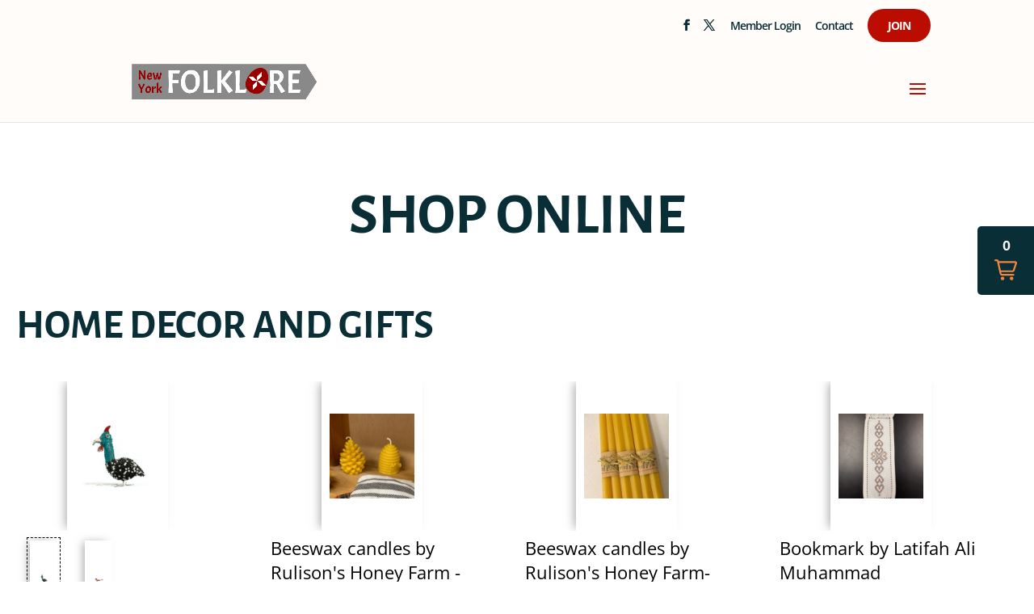

--- FILE ---
content_type: text/css
request_url: https://nyfolklore.org/wp-content/themes/NYFL%20Divi%20Child/style.css?ver=1724093256
body_size: 622
content:
/*======================================
Theme Name: Divi Child
Theme URI: https://newwhyweb.com/
Description: A Divi child theme made just for you
Version: 1.0
Author: New Why
Author URI: https://newwyweb.com
Template: Divi
======================================*/


/* You can add your own CSS styles here. Use !important to overwrite styles if needed. */

.nw-feat-artists {
	display: flex;
	flex-wrap: wrap;
	width: 100%;
	justify-content: space-around;
	padding-block: 1rem;
}
.nw-feat-artist {
	min-width: 300px;
	text-align: center;
	display: flex;
	flex-direction: column;
	gap: 1.5rem;
}
.nw-feat-artist-craft {
	color: #ba0c00;
	font-size: 1rem;
}

.nw-feat-artist-title {
	font-size: 2rem;
	margin-bottom: 1rem;
}

.nw-feat-artist-button a.et_pb_button {
	background: white;
	padding: .5rem 2rem !important;
	font-size: 1rem;
	border: 1px solid #e13736;
	border: 1px solid #ba0c00;
	color: #e13736 !important;
	color: #ba0c00 !important;
	/* font-weight: normal !important;*/
	transition: all .5s;
}
.nw-feat-artist-button a.et_pb_button:hover {
		padding: .5rem 2rem !important;
	background-color: #ba0c00 !important;
	color: white !important;
	
}


.nyfl-events-widget {
	gap: 2rem;
}

.nyfl-events-widget-image {
	max-width: 400px;
	width: 100%;
}
.tribe-events-widget-events-list__event {
	height: 100%;
}
.nyfl-events-widget-description {
	display: flex;
	flex-direction: column;
	justify-content: space-between;
	height: 100%;
	padding-bottom: 1rem;
}
.nyfl-events-widget-categories {
	color: #ba0c00;	
	font-size: 16px;
	font-weight: 700;
	text-transform: uppercase;
}


.nyfl-events-widget-description .et_pb_button, .nyfl-events-widget-description .et_pb_button:hover {
	padding: .5rem 3rem !important;
	color: #ba0c00 !important;
}

.tribe-events-widget-events-list__view-more-link.tribe-common-anchor-thin.et_pb_button {
    color: white !important;
    background-color: #ba0c00;
    padding: 8px 48px !important;
}
.tribe-events-widget-events-list__view-more-link.tribe-common-anchor-thin.et_pb_button:hover {
   background-color: transparent;
    color: #ba0c00 !important;
}
.tribe-common div.nyfl-events-widget-row {
	display: flex;
	justify-content: flex-start;
	gap: .5rem;
	margin-top: .5rem;
}
div.nyfl-events-widget-row + div.nyfl-events-widget-row {
	margin-top: .25rem !important;
}
.tribe-events-widget .tribe-events-widget-events-list__event-venue, .tribe-events-widget .tribe-events-widget-events-list__event-venue address {
	margin-top: 0 !important;
	padding-top: 0 !important;
}
.tribe-common--breakpoint-medium.tribe-events-widget .tribe-events-widget-events-list__event-row {
	margin-bottom: 3rem !important;
}
.tribe-common div.nyfl-events-widget {
	flex-wrap: nowrap !important;
	margin-bottom: 2rem;
}


h2.tribe-events-calendar-list__month-separator {
	margin-top: 3rem;
	margin-bottom: 1rem;
}

h3.tribe-events-widget-events-list__event-title {
	font-size: 32px;
}
.et_pb_button {
	border: 1px solid #ba0c00 !important;
}

@media screen and (max-width: 768px) {
	.tribe-common div.nyfl-events-widget {
		flex-wrap: wrap !important;
		justify-content: center;
		max-width: 400px;
		margin-inline: auto;
	}
	.eggy h2 {
		height: auto !important;
	}
}

--- FILE ---
content_type: application/javascript
request_url: https://nyfolklore.org/wp-content/themes/NYFL%20Divi%20Child/scripts.js?ver=1693342508
body_size: -57
content:
window.onload = function() {
    setEventLinks();
}

function setEventLinks() {
    let events = document.querySelectorAll(".nyfl-events-widget");
    events.forEach(function(event) {
        let link = event.querySelector("a.et_pb_button");
        if (link) {
            event.style.cursor = "pointer";
            event.addEventListener("click", function() {
                window.location.href = link.href;
            });
        }
        

    });
}



let nw_recent_issues_select = document.querySelector(".nw_recent_issues select");
if (nw_recent_issues_select) {
    nw_recent_issues_select.addEventListener("change", function(e){
        if (e.target.value != "") {window.location.href = e.target.value;}
    });
    
}
